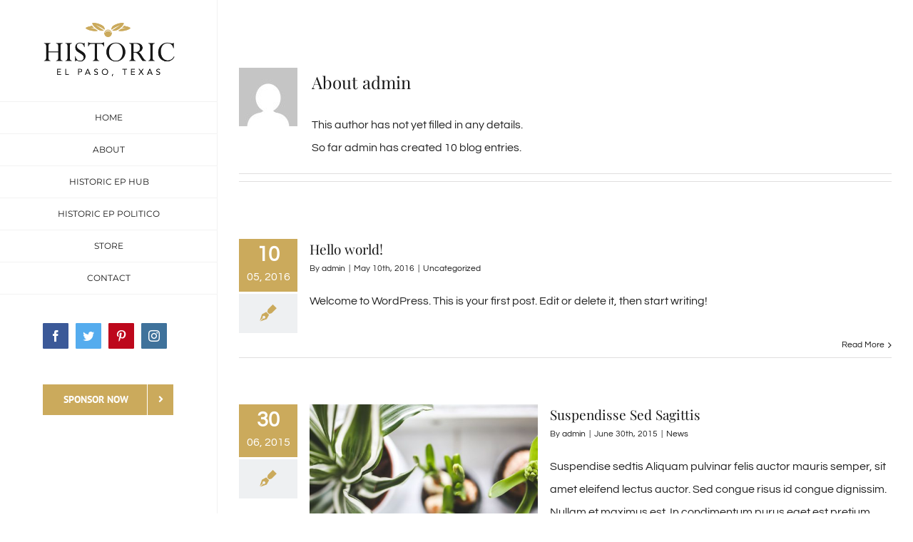

--- FILE ---
content_type: text/html; charset=UTF-8
request_url: https://historicelpaso.com/author/admin/
body_size: 12503
content:
<!DOCTYPE html>
<html class="avada-html-layout-wide" lang="en-US" prefix="og: http://ogp.me/ns# fb: http://ogp.me/ns/fb#">
<head>
	<meta http-equiv="X-UA-Compatible" content="IE=edge" />
	<meta http-equiv="Content-Type" content="text/html; charset=utf-8"/>
	<meta name="viewport" content="width=device-width, initial-scale=1" />
	<title>Historic El Paso</title>
<link rel='dns-prefetch' href='//s.w.org' />
<link rel="alternate" type="application/rss+xml" title="Historic El Paso &raquo; Feed" href="https://historicelpaso.com/feed/" />
<link rel="alternate" type="application/rss+xml" title="Historic El Paso &raquo; Comments Feed" href="https://historicelpaso.com/comments/feed/" />
<link rel="alternate" type="text/calendar" title="Historic El Paso &raquo; iCal Feed" href="https://historicelpaso.com/events/?ical=1" />
		
		
		
		
				<link rel="alternate" type="application/rss+xml" title="Historic El Paso &raquo; Posts by admin Feed" href="https://historicelpaso.com/author/admin/feed/" />
		<script type="text/javascript">
			window._wpemojiSettings = {"baseUrl":"https:\/\/s.w.org\/images\/core\/emoji\/11\/72x72\/","ext":".png","svgUrl":"https:\/\/s.w.org\/images\/core\/emoji\/11\/svg\/","svgExt":".svg","source":{"concatemoji":"https:\/\/historicelpaso.com\/wp-includes\/js\/wp-emoji-release.min.js?ver=4.9.28"}};
			!function(e,a,t){var n,r,o,i=a.createElement("canvas"),p=i.getContext&&i.getContext("2d");function s(e,t){var a=String.fromCharCode;p.clearRect(0,0,i.width,i.height),p.fillText(a.apply(this,e),0,0);e=i.toDataURL();return p.clearRect(0,0,i.width,i.height),p.fillText(a.apply(this,t),0,0),e===i.toDataURL()}function c(e){var t=a.createElement("script");t.src=e,t.defer=t.type="text/javascript",a.getElementsByTagName("head")[0].appendChild(t)}for(o=Array("flag","emoji"),t.supports={everything:!0,everythingExceptFlag:!0},r=0;r<o.length;r++)t.supports[o[r]]=function(e){if(!p||!p.fillText)return!1;switch(p.textBaseline="top",p.font="600 32px Arial",e){case"flag":return s([55356,56826,55356,56819],[55356,56826,8203,55356,56819])?!1:!s([55356,57332,56128,56423,56128,56418,56128,56421,56128,56430,56128,56423,56128,56447],[55356,57332,8203,56128,56423,8203,56128,56418,8203,56128,56421,8203,56128,56430,8203,56128,56423,8203,56128,56447]);case"emoji":return!s([55358,56760,9792,65039],[55358,56760,8203,9792,65039])}return!1}(o[r]),t.supports.everything=t.supports.everything&&t.supports[o[r]],"flag"!==o[r]&&(t.supports.everythingExceptFlag=t.supports.everythingExceptFlag&&t.supports[o[r]]);t.supports.everythingExceptFlag=t.supports.everythingExceptFlag&&!t.supports.flag,t.DOMReady=!1,t.readyCallback=function(){t.DOMReady=!0},t.supports.everything||(n=function(){t.readyCallback()},a.addEventListener?(a.addEventListener("DOMContentLoaded",n,!1),e.addEventListener("load",n,!1)):(e.attachEvent("onload",n),a.attachEvent("onreadystatechange",function(){"complete"===a.readyState&&t.readyCallback()})),(n=t.source||{}).concatemoji?c(n.concatemoji):n.wpemoji&&n.twemoji&&(c(n.twemoji),c(n.wpemoji)))}(window,document,window._wpemojiSettings);
		</script>
		<style type="text/css">
img.wp-smiley,
img.emoji {
	display: inline !important;
	border: none !important;
	box-shadow: none !important;
	height: 1em !important;
	width: 1em !important;
	margin: 0 .07em !important;
	vertical-align: -0.1em !important;
	background: none !important;
	padding: 0 !important;
}
</style>
<link rel='stylesheet' id='layerslider-css'  href='https://historicelpaso.com/wp-content/plugins/LayerSlider/static/layerslider/css/layerslider.css?ver=6.7.6' type='text/css' media='all' />
<link rel='stylesheet' id='contact-form-7-css'  href='https://historicelpaso.com/wp-content/plugins/contact-form-7/includes/css/styles.css?ver=5.0.5' type='text/css' media='all' />
<link rel='stylesheet' id='rs-plugin-settings-css'  href='https://historicelpaso.com/wp-content/plugins/revslider/public/assets/css/settings.css?ver=5.4.8' type='text/css' media='all' />
<style id='rs-plugin-settings-inline-css' type='text/css'>
#rs-demo-id {}
</style>
<style id='woocommerce-inline-inline-css' type='text/css'>
.woocommerce form .form-row .required { visibility: visible; }
</style>
<link rel='stylesheet' id='avada-stylesheet-css'  href='https://historicelpaso.com/wp-content/themes/Avada/assets/css/style.min.css?ver=5.7.2' type='text/css' media='all' />
<link rel='stylesheet' id='child-style-css'  href='https://historicelpaso.com/wp-content/themes/Avada-Child-Theme/style.css?ver=4.9.28' type='text/css' media='all' />
<!--[if lte IE 9]>
<link rel='stylesheet' id='avada-IE-fontawesome-css'  href='https://historicelpaso.com/wp-content/themes/Avada/includes/lib/assets/fonts/fontawesome/font-awesome.min.css?ver=5.7.2' type='text/css' media='all' />
<![endif]-->
<!--[if IE]>
<link rel='stylesheet' id='avada-IE-css'  href='https://historicelpaso.com/wp-content/themes/Avada/assets/css/ie.min.css?ver=5.7.2' type='text/css' media='all' />
<![endif]-->
<link rel='stylesheet' id='fusion-dynamic-css-css'  href='https://historicelpaso.com/wp-content/uploads/fusion-styles/df710eb387a751cf9ee6a2d4d3749612.min.css?ver=4.9.28' type='text/css' media='all' />
<script type='text/javascript'>
/* <![CDATA[ */
var LS_Meta = {"v":"6.7.6"};
/* ]]> */
</script>
<script type='text/javascript' src='https://historicelpaso.com/wp-content/plugins/LayerSlider/static/layerslider/js/greensock.js?ver=1.19.0'></script>
<script type='text/javascript' src='https://historicelpaso.com/wp-includes/js/jquery/jquery.js?ver=1.12.4'></script>
<script type='text/javascript' src='https://historicelpaso.com/wp-includes/js/jquery/jquery-migrate.min.js?ver=1.4.1'></script>
<script type='text/javascript' src='https://historicelpaso.com/wp-content/plugins/LayerSlider/static/layerslider/js/layerslider.kreaturamedia.jquery.js?ver=6.7.6'></script>
<script type='text/javascript' src='https://historicelpaso.com/wp-content/plugins/LayerSlider/static/layerslider/js/layerslider.transitions.js?ver=6.7.6'></script>
<script type='text/javascript' src='https://historicelpaso.com/wp-content/plugins/revslider/public/assets/js/jquery.themepunch.tools.min.js?ver=5.4.8'></script>
<script type='text/javascript' src='https://historicelpaso.com/wp-content/plugins/revslider/public/assets/js/jquery.themepunch.revolution.min.js?ver=5.4.8'></script>
<meta name="generator" content="Powered by LayerSlider 6.7.6 - Multi-Purpose, Responsive, Parallax, Mobile-Friendly Slider Plugin for WordPress." />
<!-- LayerSlider updates and docs at: https://layerslider.kreaturamedia.com -->
<link rel='https://api.w.org/' href='https://historicelpaso.com/wp-json/' />
<link rel="EditURI" type="application/rsd+xml" title="RSD" href="https://historicelpaso.com/xmlrpc.php?rsd" />
<link rel="wlwmanifest" type="application/wlwmanifest+xml" href="https://historicelpaso.com/wp-includes/wlwmanifest.xml" /> 
<meta name="generator" content="WordPress 4.9.28" />
<meta name="generator" content="WooCommerce 3.5.10" />
<meta name="tec-api-version" content="v1"><meta name="tec-api-origin" content="https://historicelpaso.com"><link rel="https://theeventscalendar.com/" href="https://historicelpaso.com/wp-json/tribe/events/v1/" />	<noscript><style>.woocommerce-product-gallery{ opacity: 1 !important; }</style></noscript>
			<style type="text/css">.recentcomments a{display:inline !important;padding:0 !important;margin:0 !important;}</style>
		<meta name="generator" content="Powered by Slider Revolution 5.4.8 - responsive, Mobile-Friendly Slider Plugin for WordPress with comfortable drag and drop interface." />
		<script type="text/javascript">function setREVStartSize(e){									
						try{ e.c=jQuery(e.c);var i=jQuery(window).width(),t=9999,r=0,n=0,l=0,f=0,s=0,h=0;
							if(e.responsiveLevels&&(jQuery.each(e.responsiveLevels,function(e,f){f>i&&(t=r=f,l=e),i>f&&f>r&&(r=f,n=e)}),t>r&&(l=n)),f=e.gridheight[l]||e.gridheight[0]||e.gridheight,s=e.gridwidth[l]||e.gridwidth[0]||e.gridwidth,h=i/s,h=h>1?1:h,f=Math.round(h*f),"fullscreen"==e.sliderLayout){var u=(e.c.width(),jQuery(window).height());if(void 0!=e.fullScreenOffsetContainer){var c=e.fullScreenOffsetContainer.split(",");if (c) jQuery.each(c,function(e,i){u=jQuery(i).length>0?u-jQuery(i).outerHeight(!0):u}),e.fullScreenOffset.split("%").length>1&&void 0!=e.fullScreenOffset&&e.fullScreenOffset.length>0?u-=jQuery(window).height()*parseInt(e.fullScreenOffset,0)/100:void 0!=e.fullScreenOffset&&e.fullScreenOffset.length>0&&(u-=parseInt(e.fullScreenOffset,0))}f=u}else void 0!=e.minHeight&&f<e.minHeight&&(f=e.minHeight);e.c.closest(".rev_slider_wrapper").css({height:f})					
						}catch(d){console.log("Failure at Presize of Slider:"+d)}						
					};</script>

		
	<script type="text/javascript">
		var doc = document.documentElement;
		doc.setAttribute('data-useragent', navigator.userAgent);
	</script>

	</head>

<body class="archive author woocommerce-no-js tribe-no-js fusion-image-hovers fusion-body ltr fusion-sticky-header no-tablet-sticky-header no-mobile-slidingbar fusion-disable-outline mobile-logo-pos-center layout-wide-mode side-header side-header-left menu-text-align-center fusion-woo-product-design-classic mobile-menu-design-modern fusion-show-pagination-text fusion-header-layout-v5 avada-responsive avada-footer-fx-none fusion-search-form-classic fusion-avatar-square">
	<a class="skip-link screen-reader-text" href="#content">Skip to content</a>
				<div id="wrapper" class="">
		<div id="home" style="position:relative;top:-1px;"></div>
							
<div id="side-header-sticky"></div>
<div id="side-header" class="clearfix fusion-mobile-menu-design-modern fusion-sticky-logo-1 fusion-mobile-logo-1 fusion-sticky-menu-">
	<div class="side-header-wrapper">
								<div class="side-header-content fusion-logo-center fusion-mobile-logo-1">
				<div class="fusion-logo" data-margin-top="31px" data-margin-bottom="31px" data-margin-left="0px" data-margin-right="0px">
			<a class="fusion-logo-link"  href="https://historicelpaso.com/" >

						<!-- standard logo -->
			<img src="https://historicelpaso.com/wp-content/uploads/2018/03/logo2x_dark1.png" srcset="https://historicelpaso.com/wp-content/uploads/2018/03/logo2x_dark1.png 1x" width="352" height="152" alt="Historic El Paso Logo" retina_logo_url="" class="fusion-standard-logo" />

											<!-- mobile logo -->
				<img src="https://historicelpaso.com/wp-content/uploads/2018/03/logo2x_dark1.png" srcset="https://historicelpaso.com/wp-content/uploads/2018/03/logo2x_dark1.png 1x" width="352" height="152" alt="Historic El Paso Logo" retina_logo_url="" class="fusion-mobile-logo" />
			
											<!-- sticky header logo -->
				<img src="https://historicelpaso.com/wp-content/uploads/2018/03/logo2x_dark1.png" srcset="https://historicelpaso.com/wp-content/uploads/2018/03/logo2x_dark1.png 1x, https://historicelpaso.com/wp-content/uploads/2018/03/logo2x_dark1.png 2x" width="352" height="152" style="max-height:152px;height:auto;" alt="Historic El Paso Logo" retina_logo_url="https://historicelpaso.com/wp-content/uploads/2018/03/logo2x_dark1.png" class="fusion-sticky-logo" />
					</a>
		</div>		</div>
		<div class="fusion-main-menu-container fusion-logo-menu-center">
			<nav class="fusion-main-menu" aria-label="Main Menu"><ul id="menu-historic-el-paso" class="fusion-menu"><li  id="menu-item-1629"  class="menu-item menu-item-type-post_type menu-item-object-page menu-item-home menu-item-1629"  data-item-id="1629"><a  href="https://historicelpaso.com/" class="fusion-bar-highlight" role="menuitem"><span class="menu-text">HOME</span></a></li><li  id="menu-item-1837"  class="menu-item menu-item-type-post_type menu-item-object-page menu-item-1837"  data-item-id="1837"><a  href="https://historicelpaso.com/about/" class="fusion-bar-highlight" role="menuitem"><span class="menu-text">ABOUT</span></a></li><li  id="menu-item-1913"  class="menu-item menu-item-type-post_type menu-item-object-page menu-item-1913"  data-item-id="1913"><a  href="https://historicelpaso.com/historic-ep-hub/" class="fusion-bar-highlight" role="menuitem"><span class="menu-text">HISTORIC EP HUB</span></a></li><li  id="menu-item-1884"  class="menu-item menu-item-type-post_type menu-item-object-page menu-item-1884"  data-item-id="1884"><a  href="https://historicelpaso.com/politicos/" class="fusion-bar-highlight" role="menuitem"><span class="menu-text">HISTORIC EP POLITICO</span></a></li><li  id="menu-item-1899"  class="menu-item menu-item-type-post_type menu-item-object-page menu-item-1899"  data-item-id="1899"><a  href="https://historicelpaso.com/shop/" class="fusion-bar-highlight" role="menuitem"><span class="menu-text">STORE</span></a></li><li  id="menu-item-1630"  class="menu-item menu-item-type-post_type menu-item-object-page menu-item-1630"  data-item-id="1630"><a  href="https://historicelpaso.com/contact/" class="fusion-bar-highlight" role="menuitem"><span class="menu-text">CONTACT</span></a></li></ul></nav>	<div class="fusion-mobile-menu-icons">
							<a href="#" class="fusion-icon fusion-icon-bars" aria-label="Toggle mobile menu" aria-expanded="false"></a>
		
		
		
			</div>
	
<nav class="fusion-mobile-nav-holder fusion-mobile-menu-text-align-left" aria-label="Main Menu Mobile"></nav>

		</div>

		
								
			<div class="side-header-content side-header-content-1-2">
									<div class="side-header-content-1 fusion-clearfix">
					<div class="fusion-social-links-header"><div class="fusion-social-networks boxed-icons"><div class="fusion-social-networks-wrapper"><a  class="fusion-social-network-icon fusion-tooltip fusion-facebook fusion-icon-facebook" style="color:#ffffff;background-color:#3b5998;border-color:#3b5998;border-radius:1px;" href="#" target="_blank" rel="noopener noreferrer" data-placement="top" data-title="Facebook" data-toggle="tooltip" title="Facebook"><span class="screen-reader-text">Facebook</span></a><a  class="fusion-social-network-icon fusion-tooltip fusion-twitter fusion-icon-twitter" style="color:#ffffff;background-color:#55acee;border-color:#55acee;border-radius:1px;" href="#" target="_blank" rel="noopener noreferrer" data-placement="top" data-title="Twitter" data-toggle="tooltip" title="Twitter"><span class="screen-reader-text">Twitter</span></a><a  class="fusion-social-network-icon fusion-tooltip fusion-pinterest fusion-icon-pinterest" style="color:#ffffff;background-color:#bd081c;border-color:#bd081c;border-radius:1px;" href="#" target="_blank" rel="noopener noreferrer" data-placement="top" data-title="Pinterest" data-toggle="tooltip" title="Pinterest"><span class="screen-reader-text">Pinterest</span></a><a  class="fusion-social-network-icon fusion-tooltip fusion-instagram fusion-icon-instagram" style="color:#ffffff;background-color:#3f729b;border-color:#3f729b;border-radius:1px;" href="#" target="_blank" rel="noopener noreferrer" data-placement="top" data-title="Instagram" data-toggle="tooltip" title="Instagram"><span class="screen-reader-text">Instagram</span></a></div></div></div>					</div>
											</div>
		
					<div class="side-header-content side-header-content-3">
				
<div class="fusion-header-content-3-wrapper">
			<div class="fusion-header-banner">
			<div class="fusion-button-wrapper"><style type="text/css" scoped="scoped">.fusion-button.button-1 .fusion-button-text, .fusion-button.button-1 i {color:#ffffff;}.fusion-button.button-1 {border-width:0px;border-color:#ffffff;}.fusion-button.button-1 .fusion-button-icon-divider{border-color:#ffffff;}.fusion-button.button-1:hover .fusion-button-text, .fusion-button.button-1:hover i,.fusion-button.button-1:focus .fusion-button-text, .fusion-button.button-1:focus i,.fusion-button.button-1:active .fusion-button-text, .fusion-button.button-1:active{color:#ffffff;}.fusion-button.button-1:hover, .fusion-button.button-1:focus, .fusion-button.button-1:active{border-width:0px;border-color:#ffffff;}.fusion-button.button-1:hover .fusion-button-icon-divider, .fusion-button.button-1:hover .fusion-button-icon-divider, .fusion-button.button-1:active .fusion-button-icon-divider{border-color:#ffffff;}.fusion-button.button-1{width:auto;}</style><a class="fusion-button button-flat fusion-button-square button-large button-default button-1" target="_self" href="/contact/"><span class="fusion-button-text fusion-button-text-right">Sponsor Now</span><span class="fusion-button-icon-divider button-icon-divider-right"><i class=" fa fa-angle-right"></i></span></a></div>		</div>
	</div>
			</div>
		
					</div>
	<style>
	.side-header-styling-wrapper > div {
		display: none !important;
	}

	.side-header-styling-wrapper .side-header-background-image,
	.side-header-styling-wrapper .side-header-background-color,
	.side-header-styling-wrapper .side-header-border {
		display: block !important;
	}
	</style>
	<div class="side-header-styling-wrapper" style="overflow:hidden;">
		<div class="side-header-background-image"></div>
		<div class="side-header-background-color"></div>
		<div class="side-header-border"></div>
	</div>
</div>

		
		
		<div id="sliders-container">
					</div>
				
		
									
				<main id="main" role="main" class="clearfix " style="">
			<div class="fusion-row" style="">
<section id="content" class="full-width" style="width: 100%;">
	<div class="fusion-author">
	<div class="fusion-author-avatar">
		<img alt='' src='https://secure.gravatar.com/avatar/?s=82&#038;d=mm&#038;r=g' srcset='https://secure.gravatar.com/avatar/?s=164&#038;d=mm&#038;r=g 2x' class='avatar avatar-82 photo avatar-default' height='82' width='82' />	</div>
	<div class="fusion-author-info">
		<h3 class="fusion-author-title vcard">
			About <span class="fn">admin</span>								</h3>
		This author has not yet filled in any details.<br />So far admin has created 10 blog entries.	</div>

	<div style="clear:both;"></div>

	<div class="fusion-author-social clearfix">
		<div class="fusion-author-tagline">
					</div>

			</div>
</div>

	<div id="posts-container" class="fusion-blog-archive fusion-blog-layout-medium-alternate-wrapper fusion-clearfix">
	<div class="fusion-posts-container fusion-blog-layout-medium-alternate fusion-posts-container-infinite fusion-posts-container-load-more fusion-blog-rollover " data-pages="1">
		
		
													<article id="post-1" class="fusion-post-medium-alternate  post fusion-clearfix post-1 type-post status-publish format-standard hentry category-uncategorized">
				
				
														<div class="fusion-date-and-formats">
						<div class="fusion-date-box">
	<span class="fusion-date">
		10	</span>
	<span class="fusion-month-year">
		05, 2016	</span>
</div>
<div class="fusion-format-box">
	<i class="fusion-icon-pen"></i>
</div>
					</div>
				
									

				
				
				
				<div class="fusion-post-content post-content">
					<h2 class="entry-title fusion-post-title"><a href="https://historicelpaso.com/uncategorized/hello-world/">Hello world!</a></h2>
																						<p class="fusion-single-line-meta">By <span class="vcard"><span class="fn"><a href="https://historicelpaso.com/author/admin/" title="Posts by admin" rel="author">admin</a></span></span><span class="fusion-inline-sep">|</span><span class="updated rich-snippet-hidden">2016-05-10T03:48:21+00:00</span><span>May 10th, 2016</span><span class="fusion-inline-sep">|</span><a href="https://historicelpaso.com/category/uncategorized/" rel="category tag">Uncategorized</a><span class="fusion-inline-sep">|</span></p>					
					<div class="fusion-post-content-container">
						<p>Welcome to WordPress. This is your first post. Edit or delete it, then start writing!</p>					</div>
				</div>

									<div class="fusion-clearfix"></div>
				
																			<div class="fusion-meta-info">
														
																														<div class="fusion-alignright">
									<a href="https://historicelpaso.com/uncategorized/hello-world/" class="fusion-read-more">
										Read More									</a>
								</div>
													</div>
									
				
							</article>

			
											<article id="post-578" class="fusion-post-medium-alternate  post fusion-clearfix post-578 type-post status-publish format-standard has-post-thumbnail hentry category-news tag-accommodations tag-beach tag-restaurants">
				
				
														<div class="fusion-date-and-formats">
						<div class="fusion-date-box">
	<span class="fusion-date">
		30	</span>
	<span class="fusion-month-year">
		06, 2015	</span>
</div>
<div class="fusion-format-box">
	<i class="fusion-icon-pen"></i>
</div>
					</div>
				
									

		<div class="fusion-flexslider flexslider fusion-flexslider-loading fusion-post-slideshow">
		<ul class="slides">
																		<li>

<div  class="fusion-image-wrapper fusion-image-size-fixed" aria-haspopup="true">
	
	
		
					<img width="233" height="202" src="https://historicelpaso.com/wp-content/uploads/2015/02/post_img_9.jpg" class="attachment-blog-medium size-blog-medium wp-post-image" alt="" srcset="https://historicelpaso.com/wp-content/uploads/2015/02/post_img_9-500x433.jpg 500w, https://historicelpaso.com/wp-content/uploads/2015/02/post_img_9-700x607.jpg 700w, https://historicelpaso.com/wp-content/uploads/2015/02/post_img_9.jpg 750w" sizes="(max-width: 233px) 100vw, 233px" />
	

		<div class="fusion-rollover">
	<div class="fusion-rollover-content">

										
														
								
								
																		<a class="fusion-rollover-gallery" href="https://historicelpaso.com/wp-content/uploads/2015/02/post_img_9.jpg" data-id="578" data-rel="iLightbox[gallery]" data-title="post_img_9" data-caption="">
						Gallery					</a>
														
										
								
								
								
		
				<a class="fusion-link-wrapper" href="https://historicelpaso.com/news/suspendisse-sed-sagittis/" aria-label="Suspendisse Sed Sagittis"></a>
	</div>
</div>

	
</div>
</li>
																																																																														</ul>
	</div>
					
				
				
				<div class="fusion-post-content post-content">
					<h2 class="entry-title fusion-post-title"><a href="https://historicelpaso.com/news/suspendisse-sed-sagittis/">Suspendisse Sed Sagittis</a></h2>
																						<p class="fusion-single-line-meta">By <span class="vcard"><span class="fn"><a href="https://historicelpaso.com/author/admin/" title="Posts by admin" rel="author">admin</a></span></span><span class="fusion-inline-sep">|</span><span class="updated rich-snippet-hidden">2015-06-30T22:44:22+00:00</span><span>June 30th, 2015</span><span class="fusion-inline-sep">|</span><a href="https://historicelpaso.com/category/news/" rel="category tag">News</a><span class="fusion-inline-sep">|</span></p>					
					<div class="fusion-post-content-container">
						<p>       Suspendise sedtis   Aliquam pulvinar felis auctor mauris semper, sit amet eleifend lectus auctor. Sed congue risus id congue dignissim. Nullam et maximus est. In condimentum purus eget est pretium sodales. Donec &#91;...&#93;</p>					</div>
				</div>

									<div class="fusion-clearfix"></div>
				
																			<div class="fusion-meta-info">
														
																														<div class="fusion-alignright">
									<a href="https://historicelpaso.com/news/suspendisse-sed-sagittis/" class="fusion-read-more">
										Read More									</a>
								</div>
													</div>
									
				
							</article>

			
											<article id="post-576" class="fusion-post-medium-alternate  post fusion-clearfix post-576 type-post status-publish format-gallery has-post-thumbnail hentry category-news tag-accommodations tag-beach tag-restaurants post_format-post-format-gallery">
				
				
														<div class="fusion-date-and-formats">
						<div class="fusion-date-box">
	<span class="fusion-date">
		29	</span>
	<span class="fusion-month-year">
		06, 2015	</span>
</div>
<div class="fusion-format-box">
	<i class="fusion-icon-images"></i>
</div>
					</div>
				
									

		<div class="fusion-flexslider flexslider fusion-flexslider-loading fusion-post-slideshow">
		<ul class="slides">
																		<li>

<div  class="fusion-image-wrapper fusion-image-size-fixed" aria-haspopup="true">
	
	
		
					<img width="233" height="202" src="https://historicelpaso.com/wp-content/uploads/2015/02/post_img_10.jpg" class="attachment-blog-medium size-blog-medium wp-post-image" alt="" srcset="https://historicelpaso.com/wp-content/uploads/2015/02/post_img_10-500x433.jpg 500w, https://historicelpaso.com/wp-content/uploads/2015/02/post_img_10-700x607.jpg 700w, https://historicelpaso.com/wp-content/uploads/2015/02/post_img_10.jpg 750w" sizes="(max-width: 233px) 100vw, 233px" />
	

		<div class="fusion-rollover">
	<div class="fusion-rollover-content">

										
														
								
								
																		<a class="fusion-rollover-gallery" href="https://historicelpaso.com/wp-content/uploads/2015/02/post_img_10.jpg" data-id="576" data-rel="iLightbox[gallery]" data-title="post_img_10" data-caption="">
						Gallery					</a>
														
										
								
								
								
		
				<a class="fusion-link-wrapper" href="https://historicelpaso.com/news/duis-tempor-turpis-neque/" aria-label="Duis tempor turpis neque"></a>
	</div>
</div>

	
</div>
</li>
																																																																														</ul>
	</div>
					
				
				
				<div class="fusion-post-content post-content">
					<h2 class="entry-title fusion-post-title"><a href="https://historicelpaso.com/news/duis-tempor-turpis-neque/">Duis tempor turpis neque</a></h2>
																						<p class="fusion-single-line-meta">By <span class="vcard"><span class="fn"><a href="https://historicelpaso.com/author/admin/" title="Posts by admin" rel="author">admin</a></span></span><span class="fusion-inline-sep">|</span><span class="updated rich-snippet-hidden">2015-06-29T22:43:24+00:00</span><span>June 29th, 2015</span><span class="fusion-inline-sep">|</span><a href="https://historicelpaso.com/category/news/" rel="category tag">News</a><span class="fusion-inline-sep">|</span></p>					
					<div class="fusion-post-content-container">
						<p>       Duis tempor turpis neque   Aliquam pulvinar felis auctor mauris semper, sit amet eleifend lectus auctor. Sed congue risus id congue dignissim. Nullam et maximus est. In condimentum purus eget est pretium &#91;...&#93;</p>					</div>
				</div>

									<div class="fusion-clearfix"></div>
				
																			<div class="fusion-meta-info">
														
																														<div class="fusion-alignright">
									<a href="https://historicelpaso.com/news/duis-tempor-turpis-neque/" class="fusion-read-more">
										Read More									</a>
								</div>
													</div>
									
				
							</article>

			
											<article id="post-596" class="fusion-post-medium-alternate  post fusion-clearfix post-596 type-post status-publish format-image has-post-thumbnail hentry category-news tag-accommodations tag-beach tag-restaurants post_format-post-format-image">
				
				
														<div class="fusion-date-and-formats">
						<div class="fusion-date-box">
	<span class="fusion-date">
		15	</span>
	<span class="fusion-month-year">
		06, 2015	</span>
</div>
<div class="fusion-format-box">
	<i class="fusion-icon-image"></i>
</div>
					</div>
				
									

		<div class="fusion-flexslider flexslider fusion-flexslider-loading fusion-post-slideshow">
		<ul class="slides">
																		<li>

<div  class="fusion-image-wrapper fusion-image-size-fixed" aria-haspopup="true">
	
	
		
					<img width="233" height="202" src="https://historicelpaso.com/wp-content/uploads/2015/02/post_img_1.jpg" class="attachment-blog-medium size-blog-medium wp-post-image" alt="" srcset="https://historicelpaso.com/wp-content/uploads/2015/02/post_img_1-500x433.jpg 500w, https://historicelpaso.com/wp-content/uploads/2015/02/post_img_1-700x607.jpg 700w, https://historicelpaso.com/wp-content/uploads/2015/02/post_img_1.jpg 750w" sizes="(max-width: 233px) 100vw, 233px" />
	

		<div class="fusion-rollover">
	<div class="fusion-rollover-content">

										
														
								
								
																		<a class="fusion-rollover-gallery" href="https://historicelpaso.com/wp-content/uploads/2015/02/post_img_1.jpg" data-id="596" data-rel="iLightbox[gallery]" data-title="post_img_1" data-caption="">
						Gallery					</a>
														
										
								
								
								
		
				<a class="fusion-link-wrapper" href="https://historicelpaso.com/news/praesent-ut-sem-dignissim/" aria-label="Praesent ut sem dignissim"></a>
	</div>
</div>

	
</div>
</li>
																																																																														</ul>
	</div>
					
				
				
				<div class="fusion-post-content post-content">
					<h2 class="entry-title fusion-post-title"><a href="https://historicelpaso.com/news/praesent-ut-sem-dignissim/">Praesent ut sem dignissim</a></h2>
																						<p class="fusion-single-line-meta">By <span class="vcard"><span class="fn"><a href="https://historicelpaso.com/author/admin/" title="Posts by admin" rel="author">admin</a></span></span><span class="fusion-inline-sep">|</span><span class="updated rich-snippet-hidden">2015-06-15T22:52:19+00:00</span><span>June 15th, 2015</span><span class="fusion-inline-sep">|</span><a href="https://historicelpaso.com/category/news/" rel="category tag">News</a><span class="fusion-inline-sep">|</span></p>					
					<div class="fusion-post-content-container">
						<p>       Praesent ut sem dignissim   Aliquam pulvinar felis auctor mauris semper, sit amet eleifend lectus auctor. Sed congue risus id congue dignissim. Nullam et maximus est. In condimentum purus eget est pretium &#91;...&#93;</p>					</div>
				</div>

									<div class="fusion-clearfix"></div>
				
																			<div class="fusion-meta-info">
														
																														<div class="fusion-alignright">
									<a href="https://historicelpaso.com/news/praesent-ut-sem-dignissim/" class="fusion-read-more">
										Read More									</a>
								</div>
													</div>
									
				
							</article>

			
											<article id="post-594" class="fusion-post-medium-alternate  post fusion-clearfix post-594 type-post status-publish format-standard has-post-thumbnail hentry category-news category-the-club tag-accommodations tag-beach tag-restaurants">
				
				
														<div class="fusion-date-and-formats">
						<div class="fusion-date-box">
	<span class="fusion-date">
		15	</span>
	<span class="fusion-month-year">
		06, 2015	</span>
</div>
<div class="fusion-format-box">
	<i class="fusion-icon-pen"></i>
</div>
					</div>
				
									

		<div class="fusion-flexslider flexslider fusion-flexslider-loading fusion-post-slideshow">
		<ul class="slides">
																		<li>

<div  class="fusion-image-wrapper fusion-image-size-fixed" aria-haspopup="true">
	
	
		
					<img width="233" height="202" src="https://historicelpaso.com/wp-content/uploads/2015/02/post_img_2.jpg" class="attachment-blog-medium size-blog-medium wp-post-image" alt="" srcset="https://historicelpaso.com/wp-content/uploads/2015/02/post_img_2-500x433.jpg 500w, https://historicelpaso.com/wp-content/uploads/2015/02/post_img_2-700x607.jpg 700w, https://historicelpaso.com/wp-content/uploads/2015/02/post_img_2.jpg 750w" sizes="(max-width: 233px) 100vw, 233px" />
	

		<div class="fusion-rollover">
	<div class="fusion-rollover-content">

										
														
								
								
																		<a class="fusion-rollover-gallery" href="https://historicelpaso.com/wp-content/uploads/2015/02/post_img_2.jpg" data-id="594" data-rel="iLightbox[gallery]" data-title="post_img_2" data-caption="">
						Gallery					</a>
														
										
								
								
								
		
				<a class="fusion-link-wrapper" href="https://historicelpaso.com/news/aenean-id-neque-eget-quam/" aria-label="Aenean ieget quam"></a>
	</div>
</div>

	
</div>
</li>
																																																																														</ul>
	</div>
					
				
				
				<div class="fusion-post-content post-content">
					<h2 class="entry-title fusion-post-title"><a href="https://historicelpaso.com/news/aenean-id-neque-eget-quam/">Aenean ieget quam</a></h2>
																						<p class="fusion-single-line-meta">By <span class="vcard"><span class="fn"><a href="https://historicelpaso.com/author/admin/" title="Posts by admin" rel="author">admin</a></span></span><span class="fusion-inline-sep">|</span><span class="updated rich-snippet-hidden">2015-06-15T22:51:27+00:00</span><span>June 15th, 2015</span><span class="fusion-inline-sep">|</span><a href="https://historicelpaso.com/category/news/" rel="category tag">News</a>, <a href="https://historicelpaso.com/category/the-club/" rel="category tag">The Club</a><span class="fusion-inline-sep">|</span></p>					
					<div class="fusion-post-content-container">
						<p>       Aenean ieget quam   Aliquam pulvinar felis auctor mauris semper, sit amet eleifend lectus auctor. Sed congue risus id congue dignissim. Nullam et maximus est. In condimentum purus eget est pretium sodales. &#91;...&#93;</p>					</div>
				</div>

									<div class="fusion-clearfix"></div>
				
																			<div class="fusion-meta-info">
														
																														<div class="fusion-alignright">
									<a href="https://historicelpaso.com/news/aenean-id-neque-eget-quam/" class="fusion-read-more">
										Read More									</a>
								</div>
													</div>
									
				
							</article>

			
											<article id="post-592" class="fusion-post-medium-alternate  post fusion-clearfix post-592 type-post status-publish format-video has-post-thumbnail hentry category-news category-traveling tag-accommodations tag-beach tag-restaurants post_format-post-format-video">
				
				
														<div class="fusion-date-and-formats">
						<div class="fusion-date-box">
	<span class="fusion-date">
		15	</span>
	<span class="fusion-month-year">
		06, 2015	</span>
</div>
<div class="fusion-format-box">
	<i class="fusion-icon-film"></i>
</div>
					</div>
				
									

		<div class="fusion-flexslider flexslider fusion-flexslider-loading fusion-post-slideshow">
		<ul class="slides">
																		<li>

<div  class="fusion-image-wrapper fusion-image-size-fixed" aria-haspopup="true">
	
	
		
					<img width="233" height="202" src="https://historicelpaso.com/wp-content/uploads/2015/02/post_img_6.jpg" class="attachment-blog-medium size-blog-medium wp-post-image" alt="" srcset="https://historicelpaso.com/wp-content/uploads/2015/02/post_img_6-500x433.jpg 500w, https://historicelpaso.com/wp-content/uploads/2015/02/post_img_6-700x607.jpg 700w, https://historicelpaso.com/wp-content/uploads/2015/02/post_img_6.jpg 750w" sizes="(max-width: 233px) 100vw, 233px" />
	

		<div class="fusion-rollover">
	<div class="fusion-rollover-content">

										
														
								
								
																		<a class="fusion-rollover-gallery" href="https://historicelpaso.com/wp-content/uploads/2015/02/post_img_6.jpg" data-id="592" data-rel="iLightbox[gallery]" data-title="post_img_6" data-caption="">
						Gallery					</a>
														
										
								
								
								
		
				<a class="fusion-link-wrapper" href="https://historicelpaso.com/news/curabitur-nisi-ultricies/" aria-label="Curabitur nisi ultricies"></a>
	</div>
</div>

	
</div>
</li>
																																																																														</ul>
	</div>
					
				
				
				<div class="fusion-post-content post-content">
					<h2 class="entry-title fusion-post-title"><a href="https://historicelpaso.com/news/curabitur-nisi-ultricies/">Curabitur nisi ultricies</a></h2>
																						<p class="fusion-single-line-meta">By <span class="vcard"><span class="fn"><a href="https://historicelpaso.com/author/admin/" title="Posts by admin" rel="author">admin</a></span></span><span class="fusion-inline-sep">|</span><span class="updated rich-snippet-hidden">2015-06-15T22:50:39+00:00</span><span>June 15th, 2015</span><span class="fusion-inline-sep">|</span><a href="https://historicelpaso.com/category/news/" rel="category tag">News</a>, <a href="https://historicelpaso.com/category/traveling/" rel="category tag">Traveling</a><span class="fusion-inline-sep">|</span></p>					
					<div class="fusion-post-content-container">
						<p>       Curabitur nisi ultricies   Aliquam pulvinar felis auctor mauris semper, sit amet eleifend lectus auctor. Sed congue risus id congue dignissim. Nullam et maximus est. In condimentum purus eget est pretium sodales. &#91;...&#93;</p>					</div>
				</div>

									<div class="fusion-clearfix"></div>
				
																			<div class="fusion-meta-info">
														
																														<div class="fusion-alignright">
									<a href="https://historicelpaso.com/news/curabitur-nisi-ultricies/" class="fusion-read-more">
										Read More									</a>
								</div>
													</div>
									
				
							</article>

			
											<article id="post-590" class="fusion-post-medium-alternate  post fusion-clearfix post-590 type-post status-publish format-standard has-post-thumbnail hentry category-news category-spa tag-accommodations tag-beach tag-restaurants">
				
				
														<div class="fusion-date-and-formats">
						<div class="fusion-date-box">
	<span class="fusion-date">
		15	</span>
	<span class="fusion-month-year">
		06, 2015	</span>
</div>
<div class="fusion-format-box">
	<i class="fusion-icon-pen"></i>
</div>
					</div>
				
									

		<div class="fusion-flexslider flexslider fusion-flexslider-loading fusion-post-slideshow">
		<ul class="slides">
																		<li>

<div  class="fusion-image-wrapper fusion-image-size-fixed" aria-haspopup="true">
	
	
		
					<img width="233" height="202" src="https://historicelpaso.com/wp-content/uploads/2015/02/post_img_3.jpg" class="attachment-blog-medium size-blog-medium wp-post-image" alt="" srcset="https://historicelpaso.com/wp-content/uploads/2015/02/post_img_3-500x433.jpg 500w, https://historicelpaso.com/wp-content/uploads/2015/02/post_img_3-700x607.jpg 700w, https://historicelpaso.com/wp-content/uploads/2015/02/post_img_3.jpg 750w" sizes="(max-width: 233px) 100vw, 233px" />
	

		<div class="fusion-rollover">
	<div class="fusion-rollover-content">

										
														
								
								
																		<a class="fusion-rollover-gallery" href="https://historicelpaso.com/wp-content/uploads/2015/02/post_img_3.jpg" data-id="590" data-rel="iLightbox[gallery]" data-title="post_img_3" data-caption="">
						Gallery					</a>
														
										
								
								
								
		
				<a class="fusion-link-wrapper" href="https://historicelpaso.com/news/nullam-suscipit-massa-nec/" aria-label="Nullam suscipit massi"></a>
	</div>
</div>

	
</div>
</li>
																																																																														</ul>
	</div>
					
				
				
				<div class="fusion-post-content post-content">
					<h2 class="entry-title fusion-post-title"><a href="https://historicelpaso.com/news/nullam-suscipit-massa-nec/">Nullam suscipit massi</a></h2>
																						<p class="fusion-single-line-meta">By <span class="vcard"><span class="fn"><a href="https://historicelpaso.com/author/admin/" title="Posts by admin" rel="author">admin</a></span></span><span class="fusion-inline-sep">|</span><span class="updated rich-snippet-hidden">2015-06-15T22:50:02+00:00</span><span>June 15th, 2015</span><span class="fusion-inline-sep">|</span><a href="https://historicelpaso.com/category/news/" rel="category tag">News</a>, <a href="https://historicelpaso.com/category/spa/" rel="category tag">Spa</a><span class="fusion-inline-sep">|</span></p>					
					<div class="fusion-post-content-container">
						<p>       Nullam suscipit massi   Aliquam pulvinar felis auctor mauris semper, sit amet eleifend lectus auctor. Sed congue risus id congue dignissim. Nullam et maximus est. In condimentum purus eget est pretium sodales. &#91;...&#93;</p>					</div>
				</div>

									<div class="fusion-clearfix"></div>
				
																			<div class="fusion-meta-info">
														
																														<div class="fusion-alignright">
									<a href="https://historicelpaso.com/news/nullam-suscipit-massa-nec/" class="fusion-read-more">
										Read More									</a>
								</div>
													</div>
									
				
							</article>

			
											<article id="post-588" class="fusion-post-medium-alternate  post fusion-clearfix post-588 type-post status-publish format-standard has-post-thumbnail hentry category-events category-news tag-accommodations tag-beach tag-restaurants">
				
				
														<div class="fusion-date-and-formats">
						<div class="fusion-date-box">
	<span class="fusion-date">
		15	</span>
	<span class="fusion-month-year">
		06, 2015	</span>
</div>
<div class="fusion-format-box">
	<i class="fusion-icon-pen"></i>
</div>
					</div>
				
									

		<div class="fusion-flexslider flexslider fusion-flexslider-loading fusion-post-slideshow">
		<ul class="slides">
																		<li>

<div  class="fusion-image-wrapper fusion-image-size-fixed" aria-haspopup="true">
	
	
		
					<img width="233" height="202" src="https://historicelpaso.com/wp-content/uploads/2015/02/post_img_4.jpg" class="attachment-blog-medium size-blog-medium wp-post-image" alt="" srcset="https://historicelpaso.com/wp-content/uploads/2015/02/post_img_4-500x433.jpg 500w, https://historicelpaso.com/wp-content/uploads/2015/02/post_img_4-700x607.jpg 700w, https://historicelpaso.com/wp-content/uploads/2015/02/post_img_4.jpg 750w" sizes="(max-width: 233px) 100vw, 233px" />
	

		<div class="fusion-rollover">
	<div class="fusion-rollover-content">

										
														
								
								
																		<a class="fusion-rollover-gallery" href="https://historicelpaso.com/wp-content/uploads/2015/02/post_img_4.jpg" data-id="588" data-rel="iLightbox[gallery]" data-title="post_img_4" data-caption="">
						Gallery					</a>
														
										
								
								
								
		
				<a class="fusion-link-wrapper" href="https://historicelpaso.com/events/in-vel-tempor-sollicitudin/" aria-label="In tempor solicitudin"></a>
	</div>
</div>

	
</div>
</li>
																																																																														</ul>
	</div>
					
				
				
				<div class="fusion-post-content post-content">
					<h2 class="entry-title fusion-post-title"><a href="https://historicelpaso.com/events/in-vel-tempor-sollicitudin/">In tempor solicitudin</a></h2>
																						<p class="fusion-single-line-meta">By <span class="vcard"><span class="fn"><a href="https://historicelpaso.com/author/admin/" title="Posts by admin" rel="author">admin</a></span></span><span class="fusion-inline-sep">|</span><span class="updated rich-snippet-hidden">2015-06-15T22:49:23+00:00</span><span>June 15th, 2015</span><span class="fusion-inline-sep">|</span><a href="https://historicelpaso.com/category/events/" rel="category tag">Events</a>, <a href="https://historicelpaso.com/category/news/" rel="category tag">News</a><span class="fusion-inline-sep">|</span></p>					
					<div class="fusion-post-content-container">
						<p>       In tempor solicitudin   Aliquam pulvinar felis auctor mauris semper, sit amet eleifend lectus auctor. Sed congue risus id congue dignissim. Nullam et maximus est. In condimentum purus eget est pretium sodales. &#91;...&#93;</p>					</div>
				</div>

									<div class="fusion-clearfix"></div>
				
																			<div class="fusion-meta-info">
														
																														<div class="fusion-alignright">
									<a href="https://historicelpaso.com/events/in-vel-tempor-sollicitudin/" class="fusion-read-more">
										Read More									</a>
								</div>
													</div>
									
				
							</article>

			
											<article id="post-586" class="fusion-post-medium-alternate  post fusion-clearfix post-586 type-post status-publish format-image has-post-thumbnail hentry category-news tag-accommodations tag-beach tag-restaurants post_format-post-format-image">
				
				
														<div class="fusion-date-and-formats">
						<div class="fusion-date-box">
	<span class="fusion-date">
		15	</span>
	<span class="fusion-month-year">
		06, 2015	</span>
</div>
<div class="fusion-format-box">
	<i class="fusion-icon-image"></i>
</div>
					</div>
				
									

		<div class="fusion-flexslider flexslider fusion-flexslider-loading fusion-post-slideshow">
		<ul class="slides">
																		<li>

<div  class="fusion-image-wrapper fusion-image-size-fixed" aria-haspopup="true">
	
	
		
					<img width="233" height="202" src="https://historicelpaso.com/wp-content/uploads/2015/02/post_img_1.jpg" class="attachment-blog-medium size-blog-medium wp-post-image" alt="" srcset="https://historicelpaso.com/wp-content/uploads/2015/02/post_img_1-500x433.jpg 500w, https://historicelpaso.com/wp-content/uploads/2015/02/post_img_1-700x607.jpg 700w, https://historicelpaso.com/wp-content/uploads/2015/02/post_img_1.jpg 750w" sizes="(max-width: 233px) 100vw, 233px" />
	

		<div class="fusion-rollover">
	<div class="fusion-rollover-content">

										
														
								
								
																		<a class="fusion-rollover-gallery" href="https://historicelpaso.com/wp-content/uploads/2015/02/post_img_1.jpg" data-id="586" data-rel="iLightbox[gallery]" data-title="post_img_1" data-caption="">
						Gallery					</a>
														
										
								
								
								
		
				<a class="fusion-link-wrapper" href="https://historicelpaso.com/news/fusce-quis-velit-in-erat-molestie/" aria-label="Fusce quis ets moleiostie"></a>
	</div>
</div>

	
</div>
</li>
																																																																														</ul>
	</div>
					
				
				
				<div class="fusion-post-content post-content">
					<h2 class="entry-title fusion-post-title"><a href="https://historicelpaso.com/news/fusce-quis-velit-in-erat-molestie/">Fusce quis ets moleiostie</a></h2>
																						<p class="fusion-single-line-meta">By <span class="vcard"><span class="fn"><a href="https://historicelpaso.com/author/admin/" title="Posts by admin" rel="author">admin</a></span></span><span class="fusion-inline-sep">|</span><span class="updated rich-snippet-hidden">2015-06-15T22:48:18+00:00</span><span>June 15th, 2015</span><span class="fusion-inline-sep">|</span><a href="https://historicelpaso.com/category/news/" rel="category tag">News</a><span class="fusion-inline-sep">|</span></p>					
					<div class="fusion-post-content-container">
						<p>       Fusce quis ets moleiostie   Aliquam pulvinar felis auctor mauris semper, sit amet eleifend lectus auctor. Sed congue risus id congue dignissim. Nullam et maximus est. In condimentum purus eget est pretium &#91;...&#93;</p>					</div>
				</div>

									<div class="fusion-clearfix"></div>
				
																			<div class="fusion-meta-info">
														
																														<div class="fusion-alignright">
									<a href="https://historicelpaso.com/news/fusce-quis-velit-in-erat-molestie/" class="fusion-read-more">
										Read More									</a>
								</div>
													</div>
									
				
							</article>

			
											<article id="post-582" class="fusion-post-medium-alternate  post fusion-clearfix post-582 type-post status-publish format-quote has-post-thumbnail hentry category-news tag-accommodations tag-beach tag-restaurants post_format-post-format-quote">
				
				
														<div class="fusion-date-and-formats">
						<div class="fusion-date-box">
	<span class="fusion-date">
		15	</span>
	<span class="fusion-month-year">
		06, 2015	</span>
</div>
<div class="fusion-format-box">
	<i class="fusion-icon-quotes-left"></i>
</div>
					</div>
				
									

		<div class="fusion-flexslider flexslider fusion-flexslider-loading fusion-post-slideshow">
		<ul class="slides">
																		<li>

<div  class="fusion-image-wrapper fusion-image-size-fixed" aria-haspopup="true">
	
	
		
					<img width="233" height="202" src="https://historicelpaso.com/wp-content/uploads/2015/02/post_img_7.jpg" class="attachment-blog-medium size-blog-medium wp-post-image" alt="" srcset="https://historicelpaso.com/wp-content/uploads/2015/02/post_img_7-500x433.jpg 500w, https://historicelpaso.com/wp-content/uploads/2015/02/post_img_7-700x607.jpg 700w, https://historicelpaso.com/wp-content/uploads/2015/02/post_img_7.jpg 750w" sizes="(max-width: 233px) 100vw, 233px" />
	

		<div class="fusion-rollover">
	<div class="fusion-rollover-content">

										
														
								
								
																		<a class="fusion-rollover-gallery" href="https://historicelpaso.com/wp-content/uploads/2015/02/post_img_7.jpg" data-id="582" data-rel="iLightbox[gallery]" data-title="post_img_7" data-caption="">
						Gallery					</a>
														
										
								
								
								
		
				<a class="fusion-link-wrapper" href="https://historicelpaso.com/news/maecenas-imperdiet-neque/" aria-label="Maecenas imperiet neq"></a>
	</div>
</div>

	
</div>
</li>
																																																																														</ul>
	</div>
					
				
				
				<div class="fusion-post-content post-content">
					<h2 class="entry-title fusion-post-title"><a href="https://historicelpaso.com/news/maecenas-imperdiet-neque/">Maecenas imperiet neq</a></h2>
																						<p class="fusion-single-line-meta">By <span class="vcard"><span class="fn"><a href="https://historicelpaso.com/author/admin/" title="Posts by admin" rel="author">admin</a></span></span><span class="fusion-inline-sep">|</span><span class="updated rich-snippet-hidden">2015-06-15T22:46:46+00:00</span><span>June 15th, 2015</span><span class="fusion-inline-sep">|</span><a href="https://historicelpaso.com/category/news/" rel="category tag">News</a><span class="fusion-inline-sep">|</span></p>					
					<div class="fusion-post-content-container">
						<p>       Maecenas imperdiet neque   Aliquam pulvinar felis auctor mauris semper, sit amet eleifend lectus auctor. Sed congue risus id congue dignissim. Nullam et maximus est. In condimentum purus eget est pretium sodales. &#91;...&#93;</p>					</div>
				</div>

									<div class="fusion-clearfix"></div>
				
																			<div class="fusion-meta-info">
														
																														<div class="fusion-alignright">
									<a href="https://historicelpaso.com/news/maecenas-imperdiet-neque/" class="fusion-read-more">
										Read More									</a>
								</div>
													</div>
									
				
							</article>

			
		
		
	</div>

			</div>
</section>
					
				</div>  <!-- fusion-row -->
			</main>  <!-- #main -->
			
			
			
										
				<div class="fusion-footer">
						
	<footer role="contentinfo" class="fusion-footer-widget-area fusion-widget-area">
		<div class="fusion-row">
			<div class="fusion-columns fusion-columns-4 fusion-widget-area">
				
																									<div class="fusion-column col-lg-3 col-md-3 col-sm-3">
							<section id="text-2" class="fusion-footer-widget-column widget widget_text">			<div class="textwidget"><a href="/"><img src="https://historicelpaso.com/wp-content/uploads/2018/03/logo2x_white2.png" alt="logo_white_big" width="176" height="76" class="alignnone size-full wp-image-12908"></a>
<div class="fusion-sep-clear"></div><div class="fusion-separator fusion-full-width-sep sep-none" style="margin-left: auto;margin-right: auto;margin-top:10px;margin-bottom:10px;"></div></div>
		<div style="clear:both;"></div></section><section id="contact_info-widget-3" class="fusion-footer-widget-column widget contact_info">
		<div class="contact-info-container">
			
			
			
			
							<p class="email">Email: <a href="mailto:i&#110;fo&#64;&#104;is&#116;or&#105;c&#101;&#108;paso.&#99;&#111;&#109;">info@historicelpaso.com</a></p>
			
					</div>
		<div style="clear:both;"></div></section>																					</div>
																										<div class="fusion-column col-lg-3 col-md-3 col-sm-3">
													</div>
																										<div class="fusion-column col-lg-3 col-md-3 col-sm-3">
													</div>
																										<div class="fusion-column fusion-column-last col-lg-3 col-md-3 col-sm-3">
							<section id="text-3" class="fusion-footer-widget-column widget widget_text"><h4 class="widget-title">NEWSLETTER</h4>			<div class="textwidget"><p>Sign up here to receive the latest news from Historic El Paso!</p>
<p><div role="form" class="wpcf7" id="wpcf7-f287-o1" lang="en-US" dir="ltr">
<div class="screen-reader-response"></div>
<form action="/author/admin/#wpcf7-f287-o1" method="post" class="wpcf7-form" novalidate="novalidate">
<div style="display: none;">
<input type="hidden" name="_wpcf7" value="287" />
<input type="hidden" name="_wpcf7_version" value="5.0.5" />
<input type="hidden" name="_wpcf7_locale" value="en_US" />
<input type="hidden" name="_wpcf7_unit_tag" value="wpcf7-f287-o1" />
<input type="hidden" name="_wpcf7_container_post" value="0" />
</div>
<div class="fusion-two-third fusion-layout-column fusion-spacing-yes"><label aria-label="Email"><span class="wpcf7-form-control-wrap your-email"><input type="email" name="your-email" value="" size="40" class="wpcf7-form-control wpcf7-text wpcf7-email wpcf7-validates-as-email" aria-invalid="false" placeholder="Insert your email" /></span></label></div>
<div class="fusion-one-third fusion-layout-column fusion-column-last fusion-spacing-yes"><input type="submit" value="Send" class="wpcf7-form-control wpcf7-submit" /></div>
<div class="fusion-alert alert custom alert-custom fusion-alert-center fusion-alert-capitalize alert-dismissable wpcf7-response-output wpcf7-display-none" style="background-color:;color:;border-color:;border-width:1px;"><button style="color:;border-color:;" type="button" class="close toggle-alert" data-dismiss="alert" aria-hidden="true">&times;</button><div class="fusion-alert-content-wrapper"><span class="fusion-alert-content"></span></div></div></form></div></p></div>
		<div style="clear:both;"></div></section>																					</div>
																											
				<div class="fusion-clearfix"></div>
			</div> <!-- fusion-columns -->
		</div> <!-- fusion-row -->
	</footer> <!-- fusion-footer-widget-area -->

	
	<footer id="footer" class="fusion-footer-copyright-area">
		<div class="fusion-row">
			<div class="fusion-copyright-content">

				<div class="fusion-copyright-notice">
		<div>
		© Copyright 2017 - <script>document.write(new Date().getFullYear());</script> Historic El Paso  |   Website by <a href='http://zephyrworks.com' target='_blank'>Zephyr Works</a>   |   All Rights Reserved	</div>
</div>
<div class="fusion-social-links-footer">
	<div class="fusion-social-networks"><div class="fusion-social-networks-wrapper"><a  class="fusion-social-network-icon fusion-tooltip fusion-facebook fusion-icon-facebook" style="color:#ffffff;" href="#" target="_blank" rel="noopener noreferrer" data-placement="top" data-title="Facebook" data-toggle="tooltip" title="Facebook"><span class="screen-reader-text">Facebook</span></a><a  class="fusion-social-network-icon fusion-tooltip fusion-twitter fusion-icon-twitter" style="color:#ffffff;" href="#" target="_blank" rel="noopener noreferrer" data-placement="top" data-title="Twitter" data-toggle="tooltip" title="Twitter"><span class="screen-reader-text">Twitter</span></a><a  class="fusion-social-network-icon fusion-tooltip fusion-pinterest fusion-icon-pinterest" style="color:#ffffff;" href="#" target="_blank" rel="noopener noreferrer" data-placement="top" data-title="Pinterest" data-toggle="tooltip" title="Pinterest"><span class="screen-reader-text">Pinterest</span></a><a  class="fusion-social-network-icon fusion-tooltip fusion-instagram fusion-icon-instagram" style="color:#ffffff;" href="#" target="_blank" rel="noopener noreferrer" data-placement="top" data-title="Instagram" data-toggle="tooltip" title="Instagram"><span class="screen-reader-text">Instagram</span></a></div></div></div>

			</div> <!-- fusion-fusion-copyright-content -->
		</div> <!-- fusion-row -->
	</footer> <!-- #footer -->
				</div> <!-- fusion-footer -->
			
								</div> <!-- wrapper -->

								<a class="fusion-one-page-text-link fusion-page-load-link"></a>

				<script>
		( function ( body ) {
			'use strict';
			body.className = body.className.replace( /\btribe-no-js\b/, 'tribe-js' );
		} )( document.body );
		</script>
						<script type="text/javascript">
				jQuery( document ).ready( function() {
					var ajaxurl = 'https://historicelpaso.com/wp-admin/admin-ajax.php';
					if ( 0 < jQuery( '.fusion-login-nonce' ).length ) {
						jQuery.get( ajaxurl, { 'action': 'fusion_login_nonce' }, function( response ) {
							jQuery( '.fusion-login-nonce' ).html( response );
						});
					}
				});
				</script>
				<script> /* <![CDATA[ */var tribe_l10n_datatables = {"aria":{"sort_ascending":": activate to sort column ascending","sort_descending":": activate to sort column descending"},"length_menu":"Show _MENU_ entries","empty_table":"No data available in table","info":"Showing _START_ to _END_ of _TOTAL_ entries","info_empty":"Showing 0 to 0 of 0 entries","info_filtered":"(filtered from _MAX_ total entries)","zero_records":"No matching records found","search":"Search:","all_selected_text":"All items on this page were selected. ","select_all_link":"Select all pages","clear_selection":"Clear Selection.","pagination":{"all":"All","next":"Next","previous":"Previous"},"select":{"rows":{"0":"","_":": Selected %d rows","1":": Selected 1 row"}},"datepicker":{"dayNames":["Sunday","Monday","Tuesday","Wednesday","Thursday","Friday","Saturday"],"dayNamesShort":["Sun","Mon","Tue","Wed","Thu","Fri","Sat"],"dayNamesMin":["S","M","T","W","T","F","S"],"monthNames":["January","February","March","April","May","June","July","August","September","October","November","December"],"monthNamesShort":["January","February","March","April","May","June","July","August","September","October","November","December"],"nextText":"Next","prevText":"Prev","currentText":"Today","closeText":"Done"}};var tribe_system_info = {"sysinfo_optin_nonce":"7863c09b6d","clipboard_btn_text":"Copy to clipboard","clipboard_copied_text":"System info copied","clipboard_fail_text":"Press \"Cmd + C\" to copy"};/* ]]> */ </script>	<script type="text/javascript">
		var c = document.body.className;
		c = c.replace(/woocommerce-no-js/, 'woocommerce-js');
		document.body.className = c;
	</script>
	<script type='text/javascript'>
/* <![CDATA[ */
var wpcf7 = {"apiSettings":{"root":"https:\/\/historicelpaso.com\/wp-json\/contact-form-7\/v1","namespace":"contact-form-7\/v1"},"recaptcha":{"messages":{"empty":"Please verify that you are not a robot."}}};
/* ]]> */
</script>
<script type='text/javascript' src='https://historicelpaso.com/wp-content/plugins/contact-form-7/includes/js/scripts.js?ver=5.0.5'></script>
<script type='text/javascript' src='https://historicelpaso.com/wp-content/plugins/woocommerce/assets/js/jquery-blockui/jquery.blockUI.min.js?ver=2.70'></script>
<script type='text/javascript'>
/* <![CDATA[ */
var wc_add_to_cart_params = {"ajax_url":"\/wp-admin\/admin-ajax.php","wc_ajax_url":"\/?wc-ajax=%%endpoint%%","i18n_view_cart":"View cart","cart_url":"https:\/\/historicelpaso.com\/cart\/","is_cart":"","cart_redirect_after_add":"no"};
/* ]]> */
</script>
<script type='text/javascript' src='https://historicelpaso.com/wp-content/plugins/woocommerce/assets/js/frontend/add-to-cart.min.js?ver=3.5.10'></script>
<script type='text/javascript' src='https://historicelpaso.com/wp-content/plugins/woocommerce/assets/js/js-cookie/js.cookie.min.js?ver=2.1.4'></script>
<script type='text/javascript'>
/* <![CDATA[ */
var woocommerce_params = {"ajax_url":"\/wp-admin\/admin-ajax.php","wc_ajax_url":"\/?wc-ajax=%%endpoint%%"};
/* ]]> */
</script>
<script type='text/javascript' src='https://historicelpaso.com/wp-content/plugins/woocommerce/assets/js/frontend/woocommerce.min.js?ver=3.5.10'></script>
<script type='text/javascript'>
/* <![CDATA[ */
var wc_cart_fragments_params = {"ajax_url":"\/wp-admin\/admin-ajax.php","wc_ajax_url":"\/?wc-ajax=%%endpoint%%","cart_hash_key":"wc_cart_hash_626c982bdf83d551640330e249cc89a1","fragment_name":"wc_fragments_626c982bdf83d551640330e249cc89a1"};
/* ]]> */
</script>
<script type='text/javascript' src='https://historicelpaso.com/wp-content/plugins/woocommerce/assets/js/frontend/cart-fragments.min.js?ver=3.5.10'></script>
<!--[if IE 9]>
<script type='text/javascript' src='https://historicelpaso.com/wp-content/themes/Avada/includes/lib/assets/min/js/general/fusion-ie9.js?ver=1'></script>
<![endif]-->
<script type='text/javascript' src='https://historicelpaso.com/wp-content/themes/Avada/includes/lib/assets/min/js/library/modernizr.js?ver=3.3.1'></script>
<script type='text/javascript' src='https://historicelpaso.com/wp-content/themes/Avada/includes/lib/assets/min/js/library/jquery.fitvids.js?ver=1.1'></script>
<script type='text/javascript'>
/* <![CDATA[ */
var fusionVideoGeneralVars = {"status_vimeo":"0","status_yt":"0"};
/* ]]> */
</script>
<script type='text/javascript' src='https://historicelpaso.com/wp-content/themes/Avada/includes/lib/assets/min/js/library/fusion-video-general.js?ver=1'></script>
<script type='text/javascript'>
/* <![CDATA[ */
var fusionLightboxVideoVars = {"lightbox_video_width":"1280","lightbox_video_height":"720"};
/* ]]> */
</script>
<script type='text/javascript' src='https://historicelpaso.com/wp-content/themes/Avada/includes/lib/assets/min/js/library/jquery.ilightbox.js?ver=2.2.3'></script>
<script type='text/javascript' src='https://historicelpaso.com/wp-content/themes/Avada/includes/lib/assets/min/js/library/jquery.mousewheel.js?ver=3.0.6'></script>
<script type='text/javascript'>
/* <![CDATA[ */
var fusionLightboxVars = {"status_lightbox":"1","lightbox_gallery":"1","lightbox_skin":"parade","lightbox_title":"","lightbox_arrows":"1","lightbox_slideshow_speed":"5000","lightbox_autoplay":"","lightbox_opacity":"0.975","lightbox_desc":"","lightbox_social":"1","lightbox_deeplinking":"1","lightbox_path":"horizontal","lightbox_post_images":"1","lightbox_animation_speed":"Fast"};
/* ]]> */
</script>
<script type='text/javascript' src='https://historicelpaso.com/wp-content/themes/Avada/includes/lib/assets/min/js/general/fusion-lightbox.js?ver=1'></script>
<script type='text/javascript' src='https://historicelpaso.com/wp-content/themes/Avada/includes/lib/assets/min/js/library/imagesLoaded.js?ver=3.1.8'></script>
<script type='text/javascript' src='https://historicelpaso.com/wp-content/themes/Avada/includes/lib/assets/min/js/library/isotope.js?ver=3.0.4'></script>
<script type='text/javascript' src='https://historicelpaso.com/wp-content/themes/Avada/includes/lib/assets/min/js/library/packery.js?ver=2.0.0'></script>
<script type='text/javascript'>
/* <![CDATA[ */
var avadaPortfolioVars = {"lightbox_behavior":"all","infinite_finished_msg":"<em>All items displayed.<\/em>","infinite_blog_text":"<em>Loading the next set of posts...<\/em>","content_break_point":"800"};
/* ]]> */
</script>
<script type='text/javascript' src='https://historicelpaso.com/wp-content/plugins/fusion-core/js/min/avada-portfolio.js?ver=1'></script>
<script type='text/javascript' src='https://historicelpaso.com/wp-content/themes/Avada/includes/lib/assets/min/js/library/jquery.infinitescroll.js?ver=2.1'></script>
<script type='text/javascript' src='https://historicelpaso.com/wp-content/plugins/fusion-core/js/min/avada-faqs.js?ver=1'></script>
<script type='text/javascript' src='https://historicelpaso.com/wp-content/themes/Avada/includes/lib/assets/min/js/library/jquery.waypoints.js?ver=2.0.3'></script>
<script type='text/javascript' src='https://historicelpaso.com/wp-content/themes/Avada/includes/lib/assets/min/js/general/fusion-waypoints.js?ver=1'></script>
<script type='text/javascript' src='https://historicelpaso.com/wp-content/themes/Avada/includes/lib/assets/min/js/library/jquery.appear.js?ver=1'></script>
<script type='text/javascript' src='https://historicelpaso.com/wp-content/plugins/fusion-builder/assets/js/min/general/fusion-progress.js?ver=1'></script>
<script type='text/javascript' src='https://historicelpaso.com/wp-content/themes/Avada/includes/lib/assets/min/js/library/cssua.js?ver=2.1.28'></script>
<script type='text/javascript'>
/* <![CDATA[ */
var fusionAnimationsVars = {"disable_mobile_animate_css":"0"};
/* ]]> */
</script>
<script type='text/javascript' src='https://historicelpaso.com/wp-content/plugins/fusion-builder/assets/js/min/general/fusion-animations.js?ver=1'></script>
<script type='text/javascript' src='https://historicelpaso.com/wp-content/plugins/fusion-builder/assets/js/min/library/jquery.countTo.js?ver=1'></script>
<script type='text/javascript'>
/* <![CDATA[ */
var fusionCountersBox = {"counter_box_speed":"1000"};
/* ]]> */
</script>
<script type='text/javascript' src='https://historicelpaso.com/wp-content/plugins/fusion-builder/assets/js/min/general/fusion-counters-box.js?ver=1'></script>
<script type='text/javascript' src='https://historicelpaso.com/wp-content/plugins/fusion-builder/assets/js/min/general/fusion-flip-boxes.js?ver=1'></script>
<script type='text/javascript'>
/* <![CDATA[ */
var fusionMapsVars = {"admin_ajax":"https:\/\/historicelpaso.com\/wp-admin\/admin-ajax.php"};
/* ]]> */
</script>
<script type='text/javascript' src='https://historicelpaso.com/wp-content/themes/Avada/includes/lib/assets/min/js/library/jquery.fusion_maps.js?ver=2.2.2'></script>
<script type='text/javascript' src='https://historicelpaso.com/wp-content/themes/Avada/includes/lib/assets/min/js/general/fusion-google-map.js?ver=1'></script>
<script type='text/javascript' src='https://historicelpaso.com/wp-content/themes/Avada/includes/lib/assets/min/js/library/jquery.fade.js?ver=1'></script>
<script type='text/javascript' src='https://historicelpaso.com/wp-content/themes/Avada/includes/lib/assets/min/js/library/jquery.requestAnimationFrame.js?ver=1'></script>
<script type='text/javascript' src='https://historicelpaso.com/wp-content/themes/Avada/includes/lib/assets/min/js/library/fusion-parallax.js?ver=1'></script>
<script type='text/javascript'>
/* <![CDATA[ */
var fusionVideoBgVars = {"status_vimeo":"0","status_yt":"0"};
/* ]]> */
</script>
<script type='text/javascript' src='https://historicelpaso.com/wp-content/themes/Avada/includes/lib/assets/min/js/library/fusion-video-bg.js?ver=1'></script>
<script type='text/javascript'>
/* <![CDATA[ */
var fusionContainerVars = {"content_break_point":"800","container_hundred_percent_height_mobile":"0","is_sticky_header_transparent":"1"};
/* ]]> */
</script>
<script type='text/javascript' src='https://historicelpaso.com/wp-content/plugins/fusion-builder/assets/js/min/general/fusion-container.js?ver=1'></script>
<script type='text/javascript'>
/* <![CDATA[ */
var fusionEqualHeightVars = {"content_break_point":"800"};
/* ]]> */
</script>
<script type='text/javascript' src='https://historicelpaso.com/wp-content/themes/Avada/includes/lib/assets/min/js/general/fusion-equal-heights.js?ver=1'></script>
<script type='text/javascript' src='https://historicelpaso.com/wp-content/plugins/fusion-builder/assets/js/min/general/fusion-content-boxes.js?ver=1'></script>
<script type='text/javascript' src='https://historicelpaso.com/wp-content/plugins/fusion-builder/assets/js/min/library/Chart.js?ver=2.7.1'></script>
<script type='text/javascript' src='https://historicelpaso.com/wp-content/plugins/fusion-builder/assets/js/min/general/fusion-chart.js?ver=1'></script>
<script type='text/javascript' src='https://historicelpaso.com/wp-content/themes/Avada/includes/lib/assets/min/js/library/bootstrap.collapse.js?ver=3.1.1'></script>
<script type='text/javascript' src='https://historicelpaso.com/wp-content/plugins/fusion-builder/assets/js/min/general/fusion-toggles.js?ver=1'></script>
<script type='text/javascript' src='https://historicelpaso.com/wp-content/themes/Avada/includes/lib/assets/min/js/library/bootstrap.modal.js?ver=3.1.1'></script>
<script type='text/javascript' src='https://historicelpaso.com/wp-content/plugins/fusion-builder/assets/js/min/general/fusion-modal.js?ver=1'></script>
<script type='text/javascript' src='https://historicelpaso.com/wp-content/themes/Avada/includes/lib/assets/min/js/library/jquery.cycle.js?ver=3.0.3'></script>
<script type='text/javascript'>
/* <![CDATA[ */
var fusionTestimonialVars = {"testimonials_speed":"4000"};
/* ]]> */
</script>
<script type='text/javascript' src='https://historicelpaso.com/wp-content/plugins/fusion-builder/assets/js/min/general/fusion-testimonials.js?ver=1'></script>
<script type='text/javascript' src='https://historicelpaso.com/wp-content/plugins/fusion-builder/assets/js/min/general/fusion-gallery.js?ver=1'></script>
<script type='text/javascript'>
/* <![CDATA[ */
var fusionBgImageVars = {"content_break_point":"800"};
/* ]]> */
</script>
<script type='text/javascript' src='https://historicelpaso.com/wp-content/plugins/fusion-builder/assets/js/min/general/fusion-column-bg-image.js?ver=1'></script>
<script type='text/javascript' src='https://historicelpaso.com/wp-content/plugins/fusion-builder/assets/js/min/general/fusion-column.js?ver=1'></script>
<script type='text/javascript' src='https://historicelpaso.com/wp-content/plugins/fusion-builder/assets/js/min/library/jquery.event.move.js?ver=2.0'></script>
<script type='text/javascript' src='https://historicelpaso.com/wp-content/plugins/fusion-builder/assets/js/min/general/fusion-image-before-after.js?ver=1.0'></script>
<script type='text/javascript' src='https://historicelpaso.com/wp-content/themes/Avada/includes/lib/assets/min/js/library/bootstrap.transition.js?ver=3.3.6'></script>
<script type='text/javascript' src='https://historicelpaso.com/wp-content/themes/Avada/includes/lib/assets/min/js/library/bootstrap.tab.js?ver=3.1.1'></script>
<script type='text/javascript'>
/* <![CDATA[ */
var fusionTabVars = {"content_break_point":"800"};
/* ]]> */
</script>
<script type='text/javascript' src='https://historicelpaso.com/wp-content/plugins/fusion-builder/assets/js/min/general/fusion-tabs.js?ver=1'></script>
<script type='text/javascript' src='https://historicelpaso.com/wp-content/plugins/fusion-builder/assets/js/min/general/fusion-title.js?ver=1'></script>
<script type='text/javascript' src='https://historicelpaso.com/wp-content/plugins/fusion-builder/assets/js/min/general/fusion-events.js?ver=1'></script>
<script type='text/javascript' src='https://historicelpaso.com/wp-content/plugins/fusion-builder/assets/js/min/general/fusion-syntax-highlighter.js?ver=1'></script>
<script type='text/javascript' src='https://historicelpaso.com/wp-content/plugins/fusion-builder/assets/js/min/library/jquery.countdown.js?ver=1.0'></script>
<script type='text/javascript' src='https://historicelpaso.com/wp-content/plugins/fusion-builder/assets/js/min/general/fusion-countdown.js?ver=1'></script>
<script type='text/javascript' src='https://historicelpaso.com/wp-content/themes/Avada/includes/lib/assets/min/js/library/jquery.easyPieChart.js?ver=2.1.7'></script>
<script type='text/javascript' src='https://historicelpaso.com/wp-content/plugins/fusion-builder/assets/js/min/general/fusion-counters-circle.js?ver=1'></script>
<script type='text/javascript'>
/* <![CDATA[ */
var fusionRecentPostsVars = {"infinite_loading_text":"<em>Loading the next set of posts...<\/em>","infinite_finished_msg":"<em>All items displayed.<\/em>","slideshow_autoplay":"1","slideshow_speed":"7000","pagination_video_slide":"","status_yt":""};
/* ]]> */
</script>
<script type='text/javascript' src='https://historicelpaso.com/wp-content/plugins/fusion-builder/assets/js/min/general/fusion-recent-posts.js?ver=1'></script>
<script type='text/javascript'>
/* <![CDATA[ */
var fusionVideoVars = {"status_vimeo":"0"};
/* ]]> */
</script>
<script type='text/javascript' src='https://historicelpaso.com/wp-content/plugins/fusion-builder/assets/js/min/general/fusion-video.js?ver=1'></script>
<script type='text/javascript' src='https://historicelpaso.com/wp-content/themes/Avada/includes/lib/assets/min/js/library/jquery.hoverintent.js?ver=1'></script>
<script type='text/javascript' src='https://historicelpaso.com/wp-content/themes/Avada/assets/min/js/general/avada-vertical-menu-widget.js?ver=1'></script>
<script type='text/javascript' src='https://historicelpaso.com/wp-content/themes/Avada/includes/lib/assets/min/js/library/bootstrap.tooltip.js?ver=3.3.5'></script>
<script type='text/javascript' src='https://historicelpaso.com/wp-content/themes/Avada/includes/lib/assets/min/js/library/bootstrap.popover.js?ver=3.3.5'></script>
<script type='text/javascript' src='https://historicelpaso.com/wp-content/themes/Avada/includes/lib/assets/min/js/library/jquery.carouFredSel.js?ver=6.2.1'></script>
<script type='text/javascript' src='https://historicelpaso.com/wp-content/themes/Avada/includes/lib/assets/min/js/library/jquery.easing.js?ver=1.3'></script>
<script type='text/javascript' src='https://historicelpaso.com/wp-content/themes/Avada/includes/lib/assets/min/js/library/jquery.flexslider.js?ver=2.2.2'></script>
<script type='text/javascript' src='https://historicelpaso.com/wp-content/themes/Avada/includes/lib/assets/min/js/library/jquery.hoverflow.js?ver=1'></script>
<script type='text/javascript' src='https://historicelpaso.com/wp-content/plugins/the-events-calendar/vendor/jquery-placeholder/jquery.placeholder.min.js?ver=4.6.25'></script>
<script type='text/javascript' src='https://historicelpaso.com/wp-content/themes/Avada/includes/lib/assets/min/js/library/jquery.touchSwipe.js?ver=1.6.6'></script>
<script type='text/javascript' src='https://historicelpaso.com/wp-content/themes/Avada/includes/lib/assets/min/js/general/fusion-alert.js?ver=1'></script>
<script type='text/javascript'>
/* <![CDATA[ */
var fusionCarouselVars = {"related_posts_speed":"2500","carousel_speed":"2500"};
/* ]]> */
</script>
<script type='text/javascript' src='https://historicelpaso.com/wp-content/themes/Avada/includes/lib/assets/min/js/general/fusion-carousel.js?ver=1'></script>
<script type='text/javascript'>
/* <![CDATA[ */
var fusionFlexSliderVars = {"status_vimeo":"","page_smoothHeight":"false","slideshow_autoplay":"1","slideshow_speed":"7000","pagination_video_slide":"","status_yt":"","flex_smoothHeight":"false"};
/* ]]> */
</script>
<script type='text/javascript' src='https://historicelpaso.com/wp-content/themes/Avada/includes/lib/assets/min/js/general/fusion-flexslider.js?ver=1'></script>
<script type='text/javascript' src='https://historicelpaso.com/wp-content/themes/Avada/includes/lib/assets/min/js/general/fusion-popover.js?ver=1'></script>
<script type='text/javascript' src='https://historicelpaso.com/wp-content/themes/Avada/includes/lib/assets/min/js/general/fusion-tooltip.js?ver=1'></script>
<script type='text/javascript' src='https://historicelpaso.com/wp-content/themes/Avada/includes/lib/assets/min/js/general/fusion-sharing-box.js?ver=1'></script>
<script type='text/javascript'>
/* <![CDATA[ */
var fusionBlogVars = {"infinite_blog_text":"<em>Loading the next set of posts...<\/em>","infinite_finished_msg":"<em>All items displayed.<\/em>","slideshow_autoplay":"1","slideshow_speed":"7000","pagination_video_slide":"","status_yt":"","lightbox_behavior":"all","blog_pagination_type":"load_more_button","flex_smoothHeight":"false"};
/* ]]> */
</script>
<script type='text/javascript' src='https://historicelpaso.com/wp-content/themes/Avada/includes/lib/assets/min/js/general/fusion-blog.js?ver=1'></script>
<script type='text/javascript' src='https://historicelpaso.com/wp-content/themes/Avada/includes/lib/assets/min/js/general/fusion-button.js?ver=1'></script>
<script type='text/javascript' src='https://historicelpaso.com/wp-content/themes/Avada/includes/lib/assets/min/js/general/fusion-general-global.js?ver=1'></script>
<script type='text/javascript'>
/* <![CDATA[ */
var fusionIe1011Vars = {"form_bg_color":"#ffffff"};
/* ]]> */
</script>
<script type='text/javascript' src='https://historicelpaso.com/wp-content/themes/Avada/includes/lib/assets/min/js/general/fusion-ie1011.js?ver=1'></script>
<script type='text/javascript'>
/* <![CDATA[ */
var avadaHeaderVars = {"header_position":"left","header_layout":"v5","header_sticky":"1","header_sticky_type2_layout":"menu_only","side_header_break_point":"1100","header_sticky_mobile":"1","header_sticky_tablet":"0","mobile_menu_design":"modern","sticky_header_shrinkage":"1","nav_height":"44","nav_highlight_border":"0","nav_highlight_style":"bar","logo_margin_top":"31px","logo_margin_bottom":"31px","layout_mode":"wide","header_padding_top":"0px","header_padding_bottom":"0px","offset_scroll":"full"};
/* ]]> */
</script>
<script type='text/javascript' src='https://historicelpaso.com/wp-content/themes/Avada/assets/min/js/general/avada-header.js?ver=5.7.2'></script>
<script type='text/javascript'>
/* <![CDATA[ */
var avadaMenuVars = {"header_position":"Left","logo_alignment":"Center","header_sticky":"1","side_header_break_point":"1100","mobile_menu_design":"modern","dropdown_goto":"Go to...","mobile_nav_cart":"Shopping Cart","mobile_submenu_open":"Open Sub Menu","mobile_submenu_close":"Close Sub Menu","submenu_slideout":"1"};
/* ]]> */
</script>
<script type='text/javascript' src='https://historicelpaso.com/wp-content/themes/Avada/assets/min/js/general/avada-menu.js?ver=5.7.2'></script>
<script type='text/javascript'>
/* <![CDATA[ */
var fusionScrollToAnchorVars = {"content_break_point":"800","container_hundred_percent_height_mobile":"0"};
/* ]]> */
</script>
<script type='text/javascript' src='https://historicelpaso.com/wp-content/themes/Avada/includes/lib/assets/min/js/general/fusion-scroll-to-anchor.js?ver=1'></script>
<script type='text/javascript'>
/* <![CDATA[ */
var fusionTypographyVars = {"site_width":"1170px","typography_responsive":"1","typography_sensitivity":"0.6","typography_factor":"1.5","elements":"h1, h2, h3, h4, h5, h6"};
/* ]]> */
</script>
<script type='text/javascript' src='https://historicelpaso.com/wp-content/themes/Avada/includes/lib/assets/min/js/general/fusion-responsive-typography.js?ver=1'></script>
<script type='text/javascript' src='https://historicelpaso.com/wp-content/themes/Avada/assets/min/js/library/bootstrap.scrollspy.js?ver=3.3.2'></script>
<script type='text/javascript'>
/* <![CDATA[ */
var avadaCommentVars = {"title_style_type":"single solid","title_margin_top":"0px","title_margin_bottom":"30px"};
/* ]]> */
</script>
<script type='text/javascript' src='https://historicelpaso.com/wp-content/themes/Avada/assets/min/js/general/avada-comments.js?ver=5.7.2'></script>
<script type='text/javascript' src='https://historicelpaso.com/wp-content/themes/Avada/assets/min/js/general/avada-general-footer.js?ver=5.7.2'></script>
<script type='text/javascript' src='https://historicelpaso.com/wp-content/themes/Avada/assets/min/js/general/avada-quantity.js?ver=5.7.2'></script>
<script type='text/javascript' src='https://historicelpaso.com/wp-content/themes/Avada/assets/min/js/general/avada-scrollspy.js?ver=5.7.2'></script>
<script type='text/javascript' src='https://historicelpaso.com/wp-content/themes/Avada/assets/min/js/general/avada-select.js?ver=5.7.2'></script>
<script type='text/javascript'>
/* <![CDATA[ */
var avadaSidebarsVars = {"header_position":"left","header_layout":"v5","header_sticky":"1","header_sticky_type2_layout":"menu_only","side_header_break_point":"1100","header_sticky_tablet":"0","sticky_header_shrinkage":"1","nav_height":"44","content_break_point":"800"};
/* ]]> */
</script>
<script type='text/javascript' src='https://historicelpaso.com/wp-content/themes/Avada/assets/min/js/general/avada-sidebars.js?ver=5.7.2'></script>
<script type='text/javascript' src='https://historicelpaso.com/wp-content/themes/Avada/assets/min/js/library/jquery.sticky-kit.js?ver=5.7.2'></script>
<script type='text/javascript' src='https://historicelpaso.com/wp-content/themes/Avada/assets/min/js/general/avada-tabs-widget.js?ver=5.7.2'></script>
<script type='text/javascript'>
/* <![CDATA[ */
var toTopscreenReaderText = {"label":"Go to Top"};
/* ]]> */
</script>
<script type='text/javascript' src='https://historicelpaso.com/wp-content/themes/Avada/assets/min/js/library/jquery.toTop.js?ver=1.2'></script>
<script type='text/javascript'>
/* <![CDATA[ */
var avadaToTopVars = {"status_totop_mobile":"1"};
/* ]]> */
</script>
<script type='text/javascript' src='https://historicelpaso.com/wp-content/themes/Avada/assets/min/js/general/avada-to-top.js?ver=5.7.2'></script>
<script type='text/javascript' src='https://historicelpaso.com/wp-content/themes/Avada/assets/min/js/general/avada-drop-down.js?ver=5.7.2'></script>
<script type='text/javascript'>
/* <![CDATA[ */
var avadaSideHeaderVars = {"side_header_break_point":"1100","footer_special_effects":"none"};
/* ]]> */
</script>
<script type='text/javascript' src='https://historicelpaso.com/wp-content/themes/Avada/assets/min/js/general/avada-side-header-scroll.js?ver=5.7.2'></script>
<script type='text/javascript'>
/* <![CDATA[ */
var avadaRevVars = {"avada_rev_styles":"1"};
/* ]]> */
</script>
<script type='text/javascript' src='https://historicelpaso.com/wp-content/themes/Avada/assets/min/js/general/avada-rev-styles.js?ver=5.7.2'></script>
<script type='text/javascript'>
/* <![CDATA[ */
var avadaFadeVars = {"page_title_fading":"1","header_position":"Left"};
/* ]]> */
</script>
<script type='text/javascript' src='https://historicelpaso.com/wp-content/themes/Avada/assets/min/js/general/avada-fade.js?ver=5.7.2'></script>
<script type='text/javascript' src='https://historicelpaso.com/wp-content/themes/Avada/assets/min/js/general/avada-contact-form-7.js?ver=5.7.2'></script>
<script type='text/javascript'>
/* <![CDATA[ */
var avadaWooCommerceVars = {"order_actions":"Details","title_style_type":"single solid","woocommerce_shop_page_columns":"4","woocommerce_checkout_error":"Not all fields have been filled in correctly.","woocommerce_single_gallery_size":"500","related_products_heading_size":"2"};
/* ]]> */
</script>
<script type='text/javascript' src='https://historicelpaso.com/wp-content/themes/Avada/assets/min/js/general/avada-woocommerce.js?ver=5.7.2'></script>
<script type='text/javascript' src='https://historicelpaso.com/wp-content/themes/Avada/assets/min/js/general/avada-events.js?ver=5.7.2'></script>
<script type='text/javascript'>
/* <![CDATA[ */
var avadaFusionSliderVars = {"side_header_break_point":"1100","slider_position":"below","header_transparency":"0","mobile_header_transparency":"0","header_position":"Left","content_break_point":"800","status_vimeo":"0"};
/* ]]> */
</script>
<script type='text/javascript' src='https://historicelpaso.com/wp-content/plugins/fusion-core/js/min/avada-fusion-slider.js?ver=1'></script>
<script type='text/javascript' src='https://historicelpaso.com/wp-includes/js/wp-embed.min.js?ver=4.9.28'></script>
	</body>
</html>
